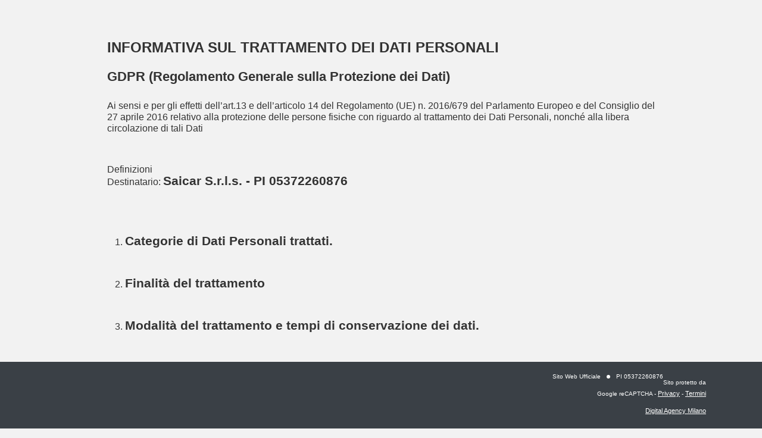

--- FILE ---
content_type: text/html; charset=UTF-8
request_url: https://saicarsaitta.it/privacy/Saicar
body_size: 2340
content:
<!doctype html>
<html lang="it">
    <head>
        <meta http-equiv="Content-Type" content="text/html; charset=UTF-8" />

        <title>Privacy</title>

        <meta name="description" content="Privacy Saicar S.r.l.s. - PI 05372260876 - Datadeo" />

        <meta name="keywords" content="Privacy, GDPR, datadeo, azienda, aziende, professionista, professionisti, impresa, imprese, telefono, indirizzo, mappa, contatti, gallery, foto, indicazioni stradali, sito" />

        <meta name="viewport" content="width=device-width" />

        <link href='https://fonts.googleapis.com/css?family=Source+Sans+Pro:100,300,400,700' rel='stylesheet' type='text/css'>

        <link rel="shortcut icon" href="/bundles/datadeo/images/icons/datadeo-logo.ico" />

        <link rel="apple-touch-icon" href="/bundles/datadeo/images/icons/datadeo-logo-60.png" />
		<link rel="apple-touch-icon" sizes="76x76" href="/bundles/datadeo/images/icons/datadeo-logo-76.png" />
		<link rel="apple-touch-icon" sizes="120x120" href="/bundles/datadeo/images/icons/datadeo-logo-120.png" />
		<link rel="apple-touch-icon" sizes="152x152" href="/bundles/datadeo/images/icons/datadeo-logo-152.png" />

		<link href="/bundles/datadeo/css/reset.css" rel="stylesheet" type="text/css" />
		<link href="/bundles/datadeo/css/responsive.css" rel="stylesheet" type="text/css" />
		<link href="/bundles/datadeo/css/error.css" rel="stylesheet" type="text/css" />
		<link href="/bundles/datadeo/css/icon.css" type="text/css" rel="stylesheet" />
   		<link href="/bundles/datadeo/css/footer.css" type="text/css" rel="stylesheet" />
    	<link href="/bundles/datadeo/css/footerSmall.css" type="text/css" rel="stylesheet" />
		<link href="/bundles/datadeo/css/head.css" type="text/css" rel="stylesheet" />
		<link href="/bundles/datadeo/css/cookie.css" type="text/css" rel="stylesheet" />

		<style>
		b {font-size:21px;font-weight:bold;}
		.p-block-link-garante {margin-top:60px;}
		</style>

				<script src="/bundles/datadeo/js/lazysizes.min.js" async=""></script>

		<script defer src="/bundles/datadeo/js/jquery-1.11.2.min.js" type="text/javascript"></script>
		<script defer src="/bundles/datadeo/js/jquery-ui-1.9.2.custom.min.js" type="text/javascript"></script>
        <script defer src="/bundles/datadeo/js/jquery.retina.js" type="text/javascript"></script>
        <script defer src="/bundles/datadeo/js/ddRetina.js" type="text/javascript"></script>
        <script defer src="/bundles/datadeo/js/ddListToggle.js" type="text/javascript"></script>

        <script type="text/javascript">
			var _gaq = _gaq || [];
			_gaq.push(['_setAccount', 'UA-33085968-1']);
			_gaq.push(['_trackPageview']);

			(function() {
				var ga = document.createElement('script'); ga.type = 'text/javascript'; ga.async = true;
				ga.src = ('https:' == document.location.protocol ? 'https://ssl' : 'http://www') + '.google-analytics.com/ga.js';
				var s = document.getElementsByTagName('script')[0]; s.parentNode.insertBefore(ga, s);
			})();
		</script>

    </head>
    <body class="dd-body">
    			<div class="dd-cookie-container">
    		<h1>INFORMATIVA SUL TRATTAMENTO DEI DATI PERSONALI</h1>
<h2>GDPR  (Regolamento Generale sulla Protezione dei Dati)</h2>
<p>Ai sensi e per gli effetti dell’art.13 e dell’articolo 14 del Regolamento (UE) n. 2016/679 del Parlamento Europeo e del Consiglio del 27 aprile 2016 relativo alla protezione delle persone fisiche con riguardo al trattamento dei Dati Personali, nonché alla libera circolazione di tali Dati</p>
<p style="margin-top:50px;">Definizioni<br />Destinatario: <b>Saicar S.r.l.s. - PI 05372260876</b></p>
<ul class="toggle-ul" style="list-style-type:decimal;">
	<li class="toggle-li">
		<div class="toggle-li-title"><p><b>Categorie di Dati Personali trattati.</b></p></div>
		<div class="toggle-li-content">
		<p>La informiamo che la raccolta dei Suoi Dati Personali da parte del  destinatario e implicitamente dalla Soc. BdueB s.r.l. titolare della tecnologia di acquisizione, avviene nel rispetto della vigente normativa in materia di Protezione dei Dati Personali e riguardano esclusivamente i dati e le informazioni da lei  fornite al momento della compilazione del  form (scheda e/o riquadro) mail relativo alla richiesta di contatto presente nel nostro sito e non saranno arricchiti di alcuna informazione aggiuntiva</p>
		</div>
	</li>
	<li class="toggle-li">
		<div class="toggle-li-title"><p><b>Finalità del trattamento</b></p></div>
		<div class="toggle-li-content">
		<ul style="list-style-type:decimal;">
			<li>I Dati Personali forniti dall’interessato sono raccolti e trattati dal destinatario, in presenza di specifico consenso esclusivamente per dare seguito alla richiesta dell'interessato.</li>
			<li>I dati personali forniti dall’interessato sono trattati in forma esclusivamente elettronica da BdueB s.r.l. la cui informativa sulla privacy è consultabile a questo link <a target="_blank" href="https://www.datadeo.it/privacy">www.datadeo.it/privacy</a></li>
		</ul>
		<p>La base giuridica che legittima il trattamento è il consenso liberamente fornito dall’interessato.</p>
		</div>
	</li>
	<li class="toggle-li">
		<div class="toggle-li-title"><p><b>Modalità del trattamento e tempi di conservazione dei dati.</b></p></div>
		<div class="toggle-li-content">
		<ul style="list-style-type:upper-alpha;">
			<li>Il trattamento dei Dati Personali dell’interessato verrà effettuato con logiche strettamente correlate alle finalità di cui sopra e, comunque, in modo tale da garantire la sicurezza e riservatezza dei Dati stessi.</li>
			<li>I dati non verranno conservati oltre il tempo strettamente necessario alla gestione delle finalità per le quali i dati stessi sono raccolti nel rispetto delle norme vigenti e degli obblighi di legge.</li>
		</ul>
		</div>
	</li>
</ul>
<div class="p-block-link-garante">
	<p>Collegamento al GARANTE PER LA PROTEZIONE DEI DATI PERSONALI <a target="_blank" href="https://www.garanteprivacy.it/web/guest/regolamentoue">www.garanteprivacy.it</a></p>
</div>
    	</div>    	<div class="dd-cookie-footer">
    		<footer>
	<div class="dd-container dd-footer">
		<div class="dd-dim dd-footer-dim">

			
				<div class="dd-footer-r">

					<div >

						<div class="dd-footer-customer">Sito Web Ufficiale</div>

													<div class="dd-footer-ball"></div>
							<div class="dd-footer-pi">PI 05372260876</div>
						
						
																			
																			
					</div>

					
					<div class="dd-footer-reCAPTCHA-c">

						<div class="dd-footer-reCAPTCHA">
						<span>Sito protetto da Google reCAPTCHA</span> - <a target="_blank" href="https://policies.google.com/privacy?hl=it">Privacy</a> - <a target="_blank" href="https://policies.google.com/terms?hl=it">Termini</a>
						</div>

						<div class="dd-footer-landing"><a href="https://wedodigital.it/">Digital Agency Milano</a></div>

					</div>

				</div>

			
			<div style="clear:both;"></div>

			
		</div>
		<div style="clear:both;"></div>
	</div>
</footer>
    	</div>
    </body>
</html>


--- FILE ---
content_type: text/css
request_url: https://saicarsaitta.it/bundles/datadeo/css/error.css
body_size: -14
content:
.dd-no-result {width:80%;margin:auto;margin-top:60px;text-align:center;padding:20px;font-weight:300;color:#495059;font-size:18px;}
.dd-no-result-icon {float:left;width:25%;min-width:140px;}
.dd-no-result-icon-img {width:140px;height:140px;margin-top:30px;}
.dd-no-result-text {float:left;width:70%;margin-left:20px;border:2px solid #495059;padding:15px;}
.dd-no-result-title {font-weight:bold;font-size:36px;margin:10px 0px 26px 0px;}
.dd-no-result-descr {}
.dd-no-result-descr-t {}
.dd-no-result-descr-b {font-weight:700;}
.dd-no-result-descr-i {font-style:italic;}

/* Tablet */
@media only screen and (min-width: 600px) and (max-width: 799px) {
	.dd-no-result {margin-top:0px;}
	.dd-no-result-icon {width:100%;}
	.dd-no-result-text {width:100%;margin-top:15px;margin-left:0px;}
}

/* Mobile in modalità landscape */
@media only screen and (max-width: 599px) {
	.dd-no-result {margin-top:0px;}
	.dd-no-result-icon {width:100%;}
	.dd-no-result-text {width:100%;margin-top:15px;margin-left:0px;}
}


--- FILE ---
content_type: text/css
request_url: https://saicarsaitta.it/bundles/datadeo/css/footer.css
body_size: 386
content:
html,body,.dd-result-f-container {height:100%;}
body > .dd-result-f-container { height: auto; min-height: 100%; }
.dd-result-f-content {padding-bottom:77px;}
.dd-footer {background-color: #3a4046;color:#FFFFFF;padding-top:20px;padding-bottom:20px;}
.dd-footer-dim {min-width:90%;}
.dd-footer-icon {float:left;width:46px;margin:10px;}
.dd-footer-icon-app {height:46px;width:auto !important;}
.dd-footer-icon-app img {height:46px;width:auto;max-width:none;}
.dd-footer-r {float:right;padding-top:7px;margin-right:30px;font-size:0.8em;}
.dd-footer-frow-min {float:right;}
.dd-footer-ball {float:left;height:6px;width:6px;background-color:#FFFFFF;margin:7px 10px 0px 10px;border-radius:3px;}
.dd-footer-customer {float:left;}
.dd-footer-pi {float:left;}
.dd-footer-mail {float:left;color:#f7931e;}
.dd-footer-mail a {color:#f7931e;}
.dd-footer-landing {float:right;margin-top:10px;}
.dd-footer-landing a:hover {color:#f7931e;}
.dd-footer-cookie {float:left;}
.dd-footer-cookie a:hover {color:#f7931e;}
.dd-footer-privacy {float:left;}
.dd-footer-privacy a:hover {color:#f7931e;}

.dd-footer-reCAPTCHA {text-align:right;margin-top:10px;}
.dd-footer-reCAPTCHA a {text-decoration:underline;}

/* Desktop */
@media only screen and (max-width: 1200px) {
	.dd-footer-r {font-size:12px;}
}
@media only screen and (max-width: 1100px) {
	.dd-footer-r {font-size:10px;}
}

/* Tablet */
@media only screen and (min-width: 600px) and (max-width: 1024px) {
	.dd-footer-ball {margin:7px 5px 0px 5px;}
	.dd-footer-icon-app {float:right;}
	.dd-footer-r {float:none;clear:both;font-size:0.7em;margin-right:0px;margin-left:10px;}
	.dd-footer-landing {float:left;}
	.dd-footer-cookie {float:left;}
	.dd-footer-privacy {float:left;}
	.dd-footer-frow-min {float:none;}
}

/* Mobile in modalità landscape */
@media only screen and (max-width: 599px) {
	.dd-footer-icon {margin:5px;width:36px;}
	.dd-footer-icon-app {float:right;}
	.dd-footer-icon-app {height:36px;}
	.dd-footer-icon-app img {height:36px;}
	.dd-footer-r {float:none;clear:both;font-size:10px;margin-right:0px;margin-left:0px;}
	.dd-footer-landing {float:left;}
	.dd-footer-cookie {float:left;}
	.dd-footer-privacy {float:left;}
	.dd-footer-ball {margin-left:5px;margin-right:5px;}
	.dd-footer-dim {min-width:95%;}
}

/* retina img */
@media
only screen and (-webkit-min-device-pixel-ratio: 2),
only screen and (   min--moz-device-pixel-ratio: 2),
only screen and (     -o-min-device-pixel-ratio: 2/1),
only screen and (        min-device-pixel-ratio: 2),
only screen and (                min-resolution: 192dpi),
only screen and (                min-resolution: 2dppx) {

}


--- FILE ---
content_type: text/css
request_url: https://saicarsaitta.it/bundles/datadeo/css/head.css
body_size: 379
content:
.dd-body {background:#f2f2f2 !important;}
.dd-dim {width:80%;margin:auto;}

.dd-header {position:relative;z-index:2;background-color: #fbb03b;box-shadow: 0px 1px 1px 0px rgba(0,0,0,0.1);padding:15px;}
.dd-header-logo-div {width:20%;float:left;}
.dd-header-logo-div-c {width:95%;}
.dd-header-logo {height:100%;max-height:60px;}
.dd-header-search {width:80%;float:left;height:45px;}
.dd-header-search-form {}

.dd-header-search-inp-div {box-shadow: 2px 2px 0 0 rgba(73,80,89,0.4);height:100%;background:#FFFFFF;}

.dd-header-search-inp-div-c {float:left;height:45px;}

.dd-header-search-inp-div-c-inp {width:90%;}
.dd-header-search-inp {font-size:1.2em;height:100%;width:100%;background-color: #ffffff;color:#818E99;}
.dd-header-search-inp-w {color:#333333;}

.dd-header-search-inp-div-c-btn {width:10%;}
.dd-header-search-bnt {width:100%;height:100%;background-size:contain;background-color: #f7931e;cursor:pointer;background-position:center;background-image:url('/bundles/datadeo/images/home/home-lente.png');background-repeat:no-repeat;}
.dd-header-search-bnt:hover {background-color:#fbb03b;}


/* Desktop */
@media only screen and (min-width: 1025px) {
	
}

/* Large Tablet */
@media only screen and (min-width: 800px) and (max-width: 1024px) {
	.dd-dim {width:94%;}
	.dd-header-logo-div {width:20%;}
	.dd-header-search {height:45px;width:80%;}
	.dd-header-search-inp-div-c {height:45px;}
	.dd-header-search-inp {font-size:0.9em;}
}

/* Tablet */
@media only screen and (min-width: 500px) and (max-width: 799px) {
	.dd-dim {width:96%;}
	.dd-header-logo-div {width:30%;}
	.dd-header-search {height:45px;width:70%;}
	.dd-header-search-inp-div-c {height:45px;}
	.dd-header-search-inp {font-size:1.2em;}
	.dd-header-search-inp-div-c-inp {width:85%;}
	.dd-header-search-inp-div-c-btn {width:15%;}
}

/* Mobile in modalità landscape */
@media only screen and (max-width: 499px) {
	.dd-dim {width:96%;}
	.dd-header-logo-div {width:35%;}
	.dd-header-search {height:35px;width:65%;}
	.dd-header-search-inp-div-c {height:35px;}
	.dd-header-search-inp {font-size:1.2em;}
	.dd-header-search-inp-div-c-inp {width:85%;}
	.dd-header-search-inp-div-c-btn {width:15%;}
}

/* retina img */
@media
only screen and (-webkit-min-device-pixel-ratio: 2),
only screen and (   min--moz-device-pixel-ratio: 2),
only screen and (     -o-min-device-pixel-ratio: 2/1),
only screen and (        min-device-pixel-ratio: 2),
only screen and (                min-resolution: 192dpi),
only screen and (                min-resolution: 2dppx) {
	.dd-header-search-bnt {background-image:url('/bundles/datadeo/images/home/home-lente@2x.png');}
}


--- FILE ---
content_type: text/javascript
request_url: https://saicarsaitta.it/bundles/datadeo/js/ddListToggle.js
body_size: -71
content:
$(document).ready(function(){
	
	$('.toggle-li-content').css('display','none');
	$('.toggle-li-content-selected').removeClass('toggle-li-content-selected');
	
	$('.toggle-li-title').click(function(event){
		evtStop(event);
		
		var li = $(this).closest('.toggle-li');
		var ul = $(this).closest('.toggle-ul');
		var isSelected = ($(li).find('.toggle-li-content-selected').length) ? true : false;
		
		$(ul).find('.toggle-li-content-selected').css('display','none');
		$(ul).find('.toggle-li-content-selected').removeClass('toggle-li-content-selected');
		
		if(!isSelected) {
			$(li).find('.toggle-li-content').css('display','block');
			$(li).find('.toggle-li-content').addClass('toggle-li-content-selected');
		}
	});
	
});
function evtStop(event) {
	event.preventDefault();
	event.stopImmediatePropagation();
	event.stopPropagation();
}